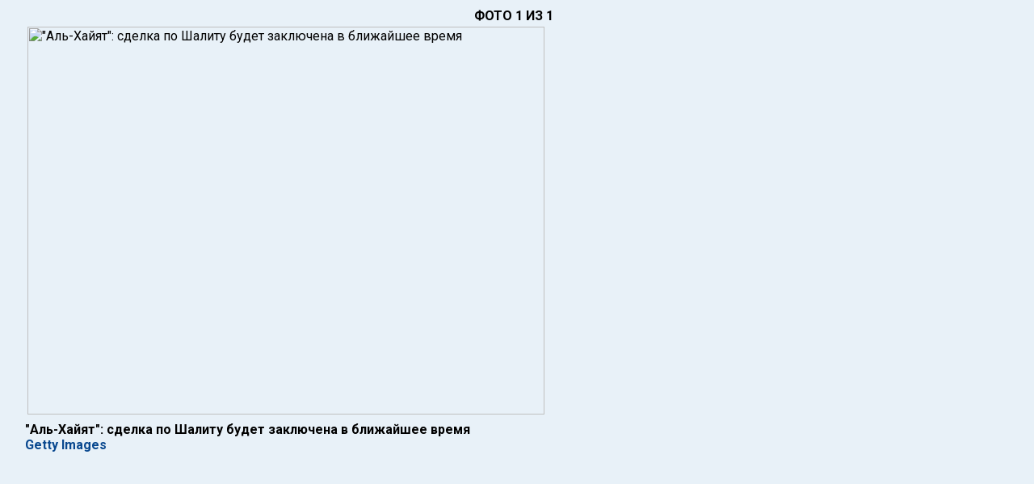

--- FILE ---
content_type: text/html; charset=utf-8
request_url: https://www.newsru.co.il/pict/big/318904.html
body_size: 1644
content:

<html lang="ru">

<head>
    
    



        <script type="application/ld+json">
{
  "@context": "http://schema.org",
  "@graph": [
    {
      "@id": "https://images.newsru.co.il/l/31/89/318904.jpg?cb=1258703998",
      "@type": "ImageObject",
      "url": "https://images.newsru.co.il/l/31/89/318904.jpg?cb=1258703998",
      "datePublished": "2009-11-20T09:59:58+02:00",
      "creator": {
        "@id": "http://gettyimages.com",
        "@type": "Organization",
        "name": "Getty Images",
        "url": "http://gettyimages.com"
      },
      "contentUrl": "https://images.newsru.co.il/l/31/89/318904.jpg?cb=1258703998",
      "caption": "\"Аль-Хайят\": сделка по Шалиту будет заключена в ближайшее время"
    },
    {
      "@id": "https://www.newsru.co.il/#logo",
      "@type": "ImageObject",
      "name": "Logo NEWSru.co.il",
      "url": "https://static2.newsru.co.il/images/logo.png?cb=7d1bb1a36837f063",
      "copyrightNotice": "NEWSru.co.il",
      "contentUrl": "https://static2.newsru.co.il/images/logo.png?cb=7d1bb1a36837f063"
    },
    {
      "@id": "https://www.newsru.co.il/#organization",
      "@type": "Organization",
      "name": "NEWSru.co.il",
      "url": "https://www.newsru.co.il/",
      "sameAs": [
        "https://www.facebook.com/newsrucoil/",
        "https://twitter.com/newsruisrael"
      ],
      "logo": {
        "@id": "https://www.newsru.co.il/#logo",
        "@type": "ImageObject"
      }
    }
  ]
}
        </script>
        <meta charset="UTF-8">
        <meta name="viewport" content="width=device-width, initial-scale=1.0 shrink-to-fit=no">
        <meta http-equiv="X-UA-Compatible" content="ie=edge">

        <title>&#34;Аль-Хайят&#34;: сделка по Шалиту будет заключена в ближайшее время, 20.11.2009 09:59 - NEWSru.co.il</title>
        <meta name="description" content="&#34;Аль-Хайят&#34;: сделка по Шалиту будет заключена в ближайшее время, иллюстрация к статье: &#34;&#34;Аль-Хайят&#34;: сделка по Шалиту будет заключена в ближайшее время&#34;, 20.11.2009 09:59" />
<meta name="keywords" content="">
        <link rel="shortcut icon" href="https://static2.newsru.co.il/favicon.ico?cb=7d1bb1a36837f063" type="image/png"/>

        <link rel="canonical" href="https://www.newsru.co.il/pict/big/318904.html"/>



 <meta content="https://images.newsru.co.il/l/31/89/318904.jpg?cb=1258703998" name="thumbnail">

 <link rel="next" href="https://www.newsru.co.il/pict/big/318904.html"/>
 <link rel="prev" href="https://www.newsru.co.il/pict/big/318904.html"/>

 <meta name="pubdate" content="2009-11-20T09:59:58+02:00"> 
 <meta name="lastmod" content="2009-11-20T09:59:58+02:00"> 

<meta property="og:pubdate" content="2009-11-20T09:59:58+02:00"> 
        <meta property="og:site_name" content="NEWSru.co.il"/>
        <meta property="og:type" content="website"/>
        <meta property="og:title" content="&#34;Аль-Хайят&#34;: сделка по Шалиту будет заключена в ближайшее время, 20.11.2009 09:59 - NEWSru.co.il"/>
        <meta property="og:description" content="&#34;Аль-Хайят&#34;: сделка по Шалиту будет заключена в ближайшее время, иллюстрация к статье: &#34;&#34;Аль-Хайят&#34;: сделка по Шалиту будет заключена в ближайшее время&#34;, 20.11.2009 09:59"/>
        <meta property="og:url" content="https://www.newsru.co.il/pict/big/318904.html"/>
        
        <meta property="og:image" content="https://images.newsru.co.il/l/31/89/318904.jpg?cb=1258703998"/>
        <meta property="og:image:width" content="640"/>
        <meta property="og:image:height" content="480"/>
        

        <meta property="article:publisher" content="https://www.facebook.com/newsrucoil/"/>
        <meta name="twitter:card" content="summary_large_image"/>
        <meta name="twitter:title" content="&#34;Аль-Хайят&#34;: сделка по Шалиту будет заключена в ближайшее время, 20.11.2009 09:59 - NEWSru.co.il"/>
        <meta name="twitter:description" content="&#34;Аль-Хайят&#34;: сделка по Шалиту будет заключена в ближайшее время, иллюстрация к статье: &#34;&#34;Аль-Хайят&#34;: сделка по Шалиту будет заключена в ближайшее время&#34;, 20.11.2009 09:59"/>
        <meta name="twitter:url" content="https://www.newsru.co.il/pict/big/318904.html"/>
 <meta name="twitter:image" content="https://images.newsru.co.il/l/31/89/318904.jpg?cb=1258703998"/> 
        <meta name="twitter:site" content="@NewsruIsrael"/>
        
        <link rel="alternate" type="application/rss+xml" title="Самые главные новости"
              href="https://www.newsru.co.il/il/www/news/top"/>
        <link rel="alternate" type="application/rss+xml" title="Все новости" href="https://www.newsru.co.il/il/www/news/all"/>


    <link rel="preconnect" href="https://fonts.googleapis.com">
    <link rel="preconnect" href="https://fonts.gstatic.com" crossorigin>
    <link href="https://fonts.googleapis.com/css2?family=Roboto:ital,wght@0,300;0,400;0,500;0,700;1,300;1,400;1,500;1,700&display=swap" rel="stylesheet">
    <link rel="stylesheet" about="link css example" href='https://static2.newsru.co.il/css/style.css?cb=7d1bb1a36837f063'>
    <script async src="https://www.googletagmanager.com/gtag/js?id=G-R2F417EDL1"></script> 
    <script>(function(w,d,s,l,i){w[l]=w[l]||[];w[l].push(

      {'gtm.start': new Date().getTime(),event:'gtm.js'}
      );var f=d.getElementsByTagName(s)[0],
      j=d.createElement(s),dl=l!='dataLayer'?'&l='+l:'';j.async=true;j.src=
      'https://www.googletagmanager.com/gtm.js?id='+i+dl;f.parentNode.insertBefore(j,f);
      })(window,document,'script','dataLayer','GTM-TVRWH6FB');</script> 
    
  <script async type="text/javascript" src='https://static2.newsru.co.il/scripts/gallery_ad.js?cb=7d1bb1a36837f063'></script>

</head>

<body>
    <div class="gallery--outer-container">
        <div class="gallery--internal-container">
            <div class="gallery--header">
                <span>
                    
                </span>
                <span class="gallery--header--photo-number">ФОТО
                    
                        
                            1
                        
                    
                    ИЗ 1
                </span>
            </div>
            <div class="gallery--body">
                <div class="gallery--body-btn">
                    
                </div>
                <div class="gallery--body-img-container">
                    <img class="gallery--body-img" src='https://images.newsru.co.il/l/31/89/318904.jpg?cb=1258703998' alt="&#34;Аль-Хайят&#34;: сделка по Шалиту будет заключена в ближайшее время">
                </div>
                <div class="gallery--body-btn">
                    
                </div>
            </div>
            <div class="gallery--footer">
                <span>
                    
                    <b>&#34;Аль-Хайят&#34;: сделка по Шалиту будет заключена в ближайшее время</b>
                    <br>
                    
                    <a class="gallery--footer--source-url" href="http://gettyimages.com" target="_blank">Getty Images</a>
                </span>
            </div>
        </div>
    </div>
</body>

</html>